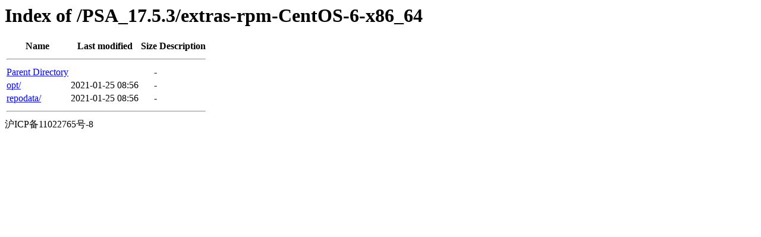

--- FILE ---
content_type: text/html;charset=UTF-8
request_url: http://ch.origin.autoinstall.plesk.com/PSA_17.5.3/extras-rpm-CentOS-6-x86_64/
body_size: 389
content:
<!DOCTYPE HTML PUBLIC "-//W3C//DTD HTML 3.2 Final//EN">
<html>
 <head>
  <title>Index of /PSA_17.5.3/extras-rpm-CentOS-6-x86_64</title>
 </head>
 <body>
<h1>Index of /PSA_17.5.3/extras-rpm-CentOS-6-x86_64</h1>
  <table>
   <tr><th>Name</th><th>Last modified</th><th>Size</th><th>Description</th></tr>
   <tr><th colspan="4"><hr></th></tr>
<tr><td><a href="/PSA_17.5.3/">Parent Directory</a>                                                                                                                </td><td>&nbsp;</td><td align="right">  - </td><td>&nbsp;</td></tr>
<tr><td><a href="opt/">opt/</a>                                                                                                                            </td><td align="right">2021-01-25 08:56  </td><td align="right">  - </td><td>&nbsp;</td></tr>
<tr><td><a href="repodata/">repodata/</a>                                                                                                                       </td><td align="right">2021-01-25 08:56  </td><td align="right">  - </td><td>&nbsp;</td></tr>
   <tr><th colspan="4"><hr></th></tr>
</table>
沪ICP备11022765号-8
</body></html>
